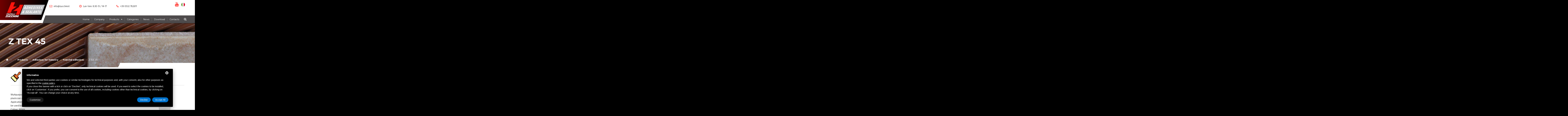

--- FILE ---
content_type: text/html; charset=UTF-8
request_url: https://www.zucchini.it/en/products/adhesives-for-industry/polyvinil-adhesive/z-tex-45
body_size: 7910
content:
<!DOCTYPE html>
<html class="wide" lang="en">
    <head>
        <!-- Site Title-->
        <title>z-tex-45</title>
        <meta name="Description" content="Z TEX 45"/>
        <script src="/js/core.min.js"></script>
<!--[if lt IE 10]>
<div style="background: #212121; padding: 10px 0; box-shadow: 3px 3px 5px 0 rgba(0,0,0,.3); clear: both; text-align:center; position: relative; z-index:1;"><a href="http://windows.microsoft.com/en-US/internet-explorer/"><img src="/immagini/ie8-panel/warning_bar_0000_us.jpg" border="0" height="42" width="820" alt="You are using an outdated browser. For a faster, safer browsing experience, upgrade for free today."></a></div>
<script src="/js/html5shiv.min.js"></script>
<![endif]-->
<!-- Start - Google Consent -->
<script defer type="text/javascript">
    window.dataLayer = window.dataLayer || [];
    function gtag(){dataLayer.push(arguments);}
    gtag('consent', 'default', {
        'ad_storage': 'denied',
        'ad_user_data': 'denied',
        'ad_personalization': 'denied',
        'analytics_storage': 'granted',
        'functionality_storage': 'granted',
        'personalization_storage': 'denied',
        'security_storage': 'granted'
    });
    gtag('set', 'url_passthrough', true);
    gtag('set', 'ads_data_redaction', true);
</script>
<!-- End - Google Consent -->
<!-- Start - Google Analytics -->
<script defer class="dc-cookie-trigger" dc-cookie-type="necessary" from="googleAnalytics" type="text/javascript" src="https://www.googletagmanager.com/gtag/js?id=UA-121401457-9" ></script>
<script defer class="dc-cookie-trigger" dc-cookie-type="necessary" from="googleAnalytics" type="text/javascript" >
    window.dataLayer = window.dataLayer || [];
    function gtag(){window.dataLayer.push(arguments);}
    gtag('js', new Date());
    gtag('config', 'UA-121401457-9', { 'anonymize_ip': true });
</script>
<!-- End - Google Analytics -->
        <meta charset="utf-8">
<meta name="format-detection" content="telephone=no">
<meta name="viewport" content="width=device-width, height=device-height, initial-scale=1.0, maximum-scale=1.0, user-scalable=0">
<meta http-equiv="X-UA-Compatible" content="IE=Edge">
<!-- Stylesheets-->
<link rel="stylesheet" type="text/css" href="//fonts.googleapis.com/css?family=Hind:400,300,700%7CMontserrat:400,700">
<link rel="stylesheet" href="/css/style.css">
<!-- Favicon -->
<link rel="apple-touch-icon" sizes="57x57" href="/immagini/fav-icon/apple-touch-icon-57x57.png">
<link rel="apple-touch-icon" sizes="60x60" href="/immagini/fav-icon/apple-touch-icon-60x60.png">
<link rel="apple-touch-icon" sizes="72x72" href="/immagini/fav-icon/apple-touch-icon-72x72.png">
<link rel="apple-touch-icon" sizes="76x76" href="/immagini/fav-icon/apple-touch-icon-76x76.png">
<link rel="apple-touch-icon" sizes="114x114" href="/immagini/fav-icon/apple-touch-icon-114x114.png">
<link rel="apple-touch-icon" sizes="120x120" href="/immagini/fav-icon/apple-touch-icon-120x120.png">
<link rel="apple-touch-icon" sizes="144x144" href="/immagini/fav-icon/apple-touch-icon-144x144.png">
<link rel="apple-touch-icon" sizes="152x152" href="/immagini/fav-icon/apple-touch-icon-152x152.png">
<link rel="apple-touch-icon" sizes="180x180" href="/immagini/fav-icon/apple-touch-icon-180x180.png">
<link rel="icon" type="image/png" sizes="192x192"  href="/immagini/fav-icon/android-chrome-192x192.png">
<link rel="icon" type="image/png" sizes="32x32" href="/immagini/fav-icon/favicon-32x32.png">
<link rel="icon" type="image/png" sizes="96x96" href="/immagini/fav-icon/favicon-96x96.png">
<link rel="icon" type="image/png" sizes="16x16" href="/immagini/fav-icon/favicon-16x16.png">
<link rel="shortcut icon" href="/immagini/fav-icon/favicon.ico" />    </head>
    <body>
        <!-- Page-->
        <div class="page text-center">
            <!-- Page Header-->
            <header class="page-head header-panel-absolute">
	<div style="position: absolute; right: 60px; top: 8px; z-index: 999999999;"><a href="https://www.youtube.com/channel/UC3sIxlN4hcsJe-kbzG5fXmw/" target="_blank" class="youtube-icon" title="Fratelli Zucchini Youtube"><span class="icon fa-youtube text-middle icon-primary" style="font-size: 28px;"></span></a> &nbsp;         <a href="/it/prodotti/adesivi---colle-industria/adesivi-vinilici-ed-acrilici/z-tex-45"><img src="/flags/it.svg" alt="Z TEX 45" style="margin:0 5px; width: 25px;" /></a>
        <div style="clear:both;"></div>
</div>
	<!-- RD Navbar Transparent-->
	<div class="rd-navbar-wrap">
	  <nav class="rd-navbar rd-navbar-default" data-layout="rd-navbar-fixed" data-sm-layout="rd-navbar-fixed" data-sm-device-layout="rd-navbar-fixed" data-md-device-layout="rd-navbar-fixed" data-md-layout="rd-navbar-static" data-lg-device-layout="rd-navbar-fixed" data-lg-layout="rd-navbar-static" data-stick-up-offset="95" data-stick-up="true" data-sm-stick-up="true" data-md-stick-up="true" data-lg-stick-up="true" data-lg-auto-height="true" data-auto-height="false">
		<div class="rd-navbar-inner">
		  <!-- RD Navbar Panel-->
		  <div class="rd-navbar-panel">
			<!-- RD Navbar Toggle-->
			<button class="rd-navbar-toggle" data-rd-navbar-toggle=".rd-navbar, .rd-navbar-nav-wrap"><span></span></button>
			<div class="rd-navbar-panel-title">
			  <a href="/en/" title="FRATELLI ZUCCHINI S.p.A. - Adesivi e Sigillanti per industria"><img style="width:140px; margin-top: 2px;" src='/immagini/zucchini-logo-black-eng.png' alt='FRATELLI ZUCCHINI S.p.A. - Adesivi e Sigillanti per industria'/></a>
			</div>
			<!-- RD Navbar Right Side Toggle-->
			<button class="rd-navbar-right-side-toggle veil-md" data-rd-navbar-toggle=".right-side"><span></span></button>
			<div class="shell">
			  <div class="range range-md-middle range-lg-top">
				  <a href="/en/" title="FRATELLI ZUCCHINI S.p.A. - Adesivi e Sigillanti per industria">
				<div class="cell-md-3 left-side">
				  <div class="clearfix text-lg-left text-center">
					<!--Navbar Brand-->
					<div class="rd-navbar-brand"><img style="width:260px; margin-left: -20px;" src='/immagini/zucchini-logo-eng.png' alt='FRATELLI ZUCCHINI S.p.A. - Adesivi e Sigillanti per industria'/></div>
				  </div>
				</div>
					  </a>
				<div class="cell-md-9 text-md-left right-side">
				  <ul class="offset-lg-top-15 list-unstyled">
					<li class="reveal-md-inline-block"><span class="icon icon-xxs fa-envelope-o text-middle icon-primary"></span><a class="inset-left-10 text-middle" href="mailto:info@zucchini.it">info@zucchini.it</a></li>
					<li class="reveal-md-inline-block"><span class="icon icon-xxs fa-clock-o text-middle icon-primary"></span><span class="inset-left-10 text-middle">Lun-Ven: 8:30-13 / 14-17</span></li>
					<li class="reveal-md-inline-block"><span class="icon icon-xxs fa-phone text-middle icon-primary"></span><a class="inset-left-10 text-middle" href="tel:+390532782611">+39 0532 782611</a></li>
				  </ul>
				</div>
			  </div>
			</div>
		  </div>
		  <div class="rd-navbar-menu-wrap">
			<div class="rd-navbar-nav-wrap">
			  <div class="rd-navbar-mobile-scroll">
				<div class="rd-navbar-mobile-header-wrap">
				  <div class="rd-navbar-search-mobile" id="rd-navbar-search-mobile">
					<form class="rd-navbar-search-form search-form-icon-right rd-search" action="/dynamics/en/search" method="GET">
					  <div class="form-group">
						<label class="form-label" for="rd-navbar-mobile-search-form-input">Search</label>
						<input class="rd-navbar-search-form-input form-control form-control-gray-lightest" id="rd-navbar-mobile-search-form-input" type="text" name="search" autocomplete="off" value="" />
					  </div>
					</form>
				  </div>
				</div>
				<!-- RD Navbar Nav-->
								<ul class="rd-navbar-nav">
				  <li class=""><a href="/en/" title="Home">Home</a></li>
				  <li class=""><a href="/en/company" title="Company">Company</a></li>
				  <li class=" tabs-nav"><a href="/en/products" title="Products">Products</a>
										<ul class="rd-navbar-dropdown">
													<li><a href="/en/products/footwear-products" title="Footwear products">Footwear products</a>
								 
								<ul class="rd-navbar-dropdown">
																		<li><a href="/en/products/footwear-products/polyurethene-based-adhesive" title="Solvent based polyurethene adhesives">Solvent based polyurethene adhesives</a></li>
																		<li><a href="/en/products/footwear-products/polyurethane-water-based-adhesives" title="Water based polyurethane adhesives">Water based polyurethane adhesives</a></li>
																		<li><a href="/en/products/footwear-products/polychloroprene-adhesives" title="Polychloroprene Adhesives">Polychloroprene Adhesives</a></li>
																		<li><a href="/en/products/footwear-products/polychloroprene-water-based-adhesives" title="Water based polychloroprene adhesives">Water based polychloroprene adhesives</a></li>
																		<li><a href="/en/products/footwear-products/synthetic-resins" title="Synthetic resins">Synthetic resins</a></li>
																		<li><a href="/en/products/footwear-products/solvent-based-natural-rubber-adhesives" title="Solvent based natural rubber adhesives">Solvent based natural rubber adhesives</a></li>
																		<li><a href="/en/products/footwear-products/solvents---thinners" title="Solvents & Thinners">Solvents & Thinners</a></li>
																		<li><a href="/en/products/footwear-products/vulcanizing-agents" title="Vulcanizing agents">Vulcanizing agents</a></li>
																		<li><a href="/en/products/footwear-products/others" title="Others">Others</a></li>
																		<li><a href="/en/products/footwear-products/primers" title="Primers">Primers</a></li>
																	</ul>
															</li>
													<li><a href="/en/products/adhesives-for-industry" title="Adhesives for Industry">Adhesives for Industry</a>
								 
								<ul class="rd-navbar-dropdown">
																		<li><a href="/en/products/adhesives-for-industry/assembly-adhesives" title="Assembly adhesives">Assembly adhesives</a></li>
																		<li><a href="/en/products/adhesives-for-industry/adhesives-for-industry" title="Adhesives for Industry">Adhesives for Industry</a></li>
																		<li><a href="/en/products/adhesives-for-industry/polyurethane-adhesives-for-industry" title="Polyurethane adhesives for Industry">Polyurethane adhesives for Industry</a></li>
																		<li><a href="/en/products/adhesives-for-industry/polyvinil-adhesive" title="Polyvinil adhesives">Polyvinil adhesives</a></li>
																		<li><a href="/en/products/adhesives-for-industry/adhesives-for-pvc-pipes" title="Adhesives for PVC pipes">Adhesives for PVC pipes</a></li>
																		<li><a href="/en/products/adhesives-for-industry/thermoplastic-adhesives" title="Thermoplastic adhesives">Thermoplastic adhesives</a></li>
																		<li><a href="/en/products/adhesives-for-industry/hot-melt-adhesives" title="Hot melt adhesives">Hot melt adhesives</a></li>
																		<li><a href="/en/products/adhesives-for-industry/adhesives-for-building-coverings" title="Adhesives for building coverings">Adhesives for building coverings</a></li>
																		<li><a href="/en/products/adhesives-for-industry/primer-for-adhesives" title="Primer for adhesives">Primer for adhesives</a></li>
																		<li><a href="/en/products/adhesives-for-industry/solvents--cleaners-and-accellerators" title="Solvents, cleaners and accellerators">Solvents, cleaners and accellerators</a></li>
																	</ul>
															</li>
													<li><a href="/en/products/sealants-for-industry" title="Sealants for industry">Sealants for industry</a>
								 
								<ul class="rd-navbar-dropdown">
																		<li><a href="/en/products/sealants-for-industry/acetoxy-sealants" title="Acetoxy sealants">Acetoxy sealants</a></li>
																		<li><a href="/en/products/sealants-for-industry/neutral-sealants" title="Neutral sealants">Neutral sealants</a></li>
																		<li><a href="/en/products/sealants-for-industry/ms-polymer" title="MS Polymer">MS Polymer</a></li>
																		<li><a href="/en/products/sealants-for-industry/acrylic-sealant" title="Acrylic sealant">Acrylic sealant</a></li>
																		<li><a href="/en/products/sealants-for-industry/elastoplastic-preformed-sealing-tape" title="Elastoplastic preformed sealing tapes">Elastoplastic preformed sealing tapes</a></li>
																		<li><a href="/en/products/sealants-for-industry/fire-resistant-sealants" title="Fire resistant sealants">Fire resistant sealants</a></li>
																		<li><a href="/en/products/sealants-for-industry/special-sealants" title="Special sealants">Special sealants</a></li>
																		<li><a href="/en/products/sealants-for-industry/polyurethane-foam" title="Polyurethane filling foams">Polyurethane filling foams</a></li>
																		<li><a href="/en/products/sealants-for-industry/equipments-and-accessories-for-sealants" title="Equipments and accessories for sealants">Equipments and accessories for sealants</a></li>
																	</ul>
															</li>
													<li><a href="/en/products/two-parts-anchors-and-resins" title="Two parts resins">Two parts resins</a>
								 
								<ul class="rd-navbar-dropdown">
																		<li><a href="/en/products/two-parts-anchors-and-resins/two-part-resins" title="Two part resins">Two part resins</a></li>
																	</ul>
															</li>
													<li><a href="/en/products/poly-mar" title="Poly-Mar">Poly-Mar</a>
								 
								<ul class="rd-navbar-dropdown">
																		<li><a href="/en/products/poly-mar/poly-mar" title="POLY-MAR">POLY-MAR</a></li>
																	</ul>
															</li>
											</ul>
				  </li>
				  <li class=" tabs-nav"><a href="/en/categories" title="Categories">Categories</a>
					<!--
										<ul class="rd-navbar-dropdown">
													<li><a href="" title=""></a>
								 
								<ul class="rd-navbar-dropdown">
																		<li><a href="" title=""></a></li>
																	</ul>
															</li>
											</ul>
					-->
				  </li>
				  <li class=""><a href="/en/news" title="News">News</a></li>
				  <li class=""><a href="/en/download" title="Download">Download</a></li>
				  <li class=""><a href="/en/contact" title="Contacts">Contacts</a></li>
									</ul>
			  </div>
			</div>
			<!--RD Navbar Search-->
			<div class="rd-navbar-search"><a class="rd-navbar-search-toggle mdi" data-rd-navbar-toggle=".rd-navbar-search" href="#"><span></span></a>
			  <form class="rd-navbar-search-form search-form-icon-right rd-search" action="/dynamics/en/search" data-search-live="rd-search-results-live" method="GET">
				<div class="form-group">
				  <label class="form-label" for="rd-navbar-search-form-input">Search</label>
				  <input class="rd-navbar-search-form-input form-control form-control-gray-lightest" id="rd-navbar-search-form-input" type="text" name="search" autocomplete="off" value=""/>
				  <div class="rd-search-results-live" id="rd-search-results-live"></div>
				</div>
			  </form>
			</div>
		  </div>
		</div>
	  </nav>
	</div>
</header>            <div class="parallax-container">
                <div class="material-parallax"><img src="/immagini/backgrounds/bg-prodotti.jpg" width="1920" height="400" alt="Z TEX 45"/></div>
                <div class="parallax-content red">
                    <!-- Classic Breadcrumbs-->
                    <section class="breadcrumb-classic context-dark">
                        <div class="shell section-35 section-lg-top-85 text-sm-left">
                            <h1 class="reveal-sm-block">Z TEX 45</h1>
                            <div class="offset-lg-top-75 offset-sm-top-40">
                                <ul class="list-inline list-inline-lg list-inline-dashed p">
                                    <li><a class="text-light" href="/en/"><i class="fa fa-home"></i></a></li>
									 									<li><a class="text-light" href=""></a></li>
									<li><a class="text-light" href="/en/products">Products</a></li>
									                                    <li><a class="text-light" href="/en/products/adhesives-for-industry">Adhesives for Industry</a></li>
                                    <li><a class="text-light" href="/en/products/adhesives-for-industry/polyvinil-adhesive">Polyvinil adhesives</a></li>
                                    <li>Z TEX 45</li>
                                </ul>
                            </div>
                        </div>
                    </section>
                </div>
            </div>
            <!-- Page Content-->
            <main class="page-content">

                <section class="section-30 section-skew bg-white">
                    <div class="skew-block"></div>
                    <div class="shell text-sm-left">
                        						
							<div class="shell text-sm-left">
							<div class="range">
								<div class="cell-xs-1"><img src="/images/00267/pennello_large.jpg" alt="Z TEX 45" style="width:100%;" /></div>
								<div class="cell-xs-11"><h2>CLASS D2 VINYL ADHESIVE FOR SOFTWOODS</h2></div>
							</div>
							<div style="clear: both;"></div>
							<hr class="divider divider-lg bg-primary hr-sm-left-0">
							<div class="range range-xs-center offset-top-50">
								<div class="cell-xs-10 cell-sm-4 cell-sm-push-2 text-sm-right">
									<!-- gallery -->
																			<div id="galleria">
																							<a href="/images/00267/ztex45famiglia_large.jpg" title=""><img src="/images/00267/ztex45famiglia_large.jpg" alt=""></a>
																							<a href="/images/00267/secchielloplasticaserigrafato-1_large.jpg" title=""><img src="/images/00267/secchielloplasticaserigrafato-1_large.jpg" alt=""></a>
																							<a href="/images/00267/ztex45pannellilegno_large.jpg" title=""><img src="/images/00267/ztex45pannellilegno_large.jpg" alt=""></a>
																							<a href="/images/00267/ztex45incollaggiolegno_large.jpg" title=""><img src="/images/00267/ztex45incollaggiolegno_large.jpg" alt=""></a>
																					</div>
																		<!-- gallery -->
									<br />
																	</div>
								<div class="cell-xs-10 cell-sm-8 cell-sm-push-1 offset-top-30 offset-sm-top-0">
									<p>Multipurpose PVA water based adhesive for woodworking High performance PVA adhesive with low plasticizer content. Z.Tex 45 can be thinned with high quantity of water. When dried it forms a clear film.<br />
Applications: Suitable for woodworking application, plastic laminate, cork, cardboard, porous material. It can be used booth with cold and warm presses.<br />
Colour: White.<br />
More information on the features and use see Technical Data Sheet.</p>
									<hr /><br />
																			<h4 style="margin-bottom: 10px;"><i class="fa fa-download fa-fw"></i> Downloadable attachments</h4>
<ul class="list" style="margin: 0; padding: 0;">
      <a href="/files/00267/ztex450522.pdf" title="Technical Data Sheet " target="_blank"><li style="border-radius:2px; border:1px solid #ff150d; padding:10px 20px 8px; margin-bottom:10px;color: #ff150d;box-shadow: 0 1px 2px rgba(0, 0, 0, 0.1); text-align:left; list-style-type: none; background-color: #fff; font-weight: bold!important; display: inline-block;">Technical Data Sheet  <img src="/flags/it.png"></li></a>
  </ul>
																		<br>
									<h4 style="margin-bottom: 10px;"><i class="fa fa-tags fa-fw"></i> Tag</h4>
																			<div class="article-footer">
											<ul class="tag">
																									<li><a href="/en/polyvinyl-adhesive"><i class="fa fa-tag" aria-hidden="true"></i> Polyvinyl adhesive</a></li>
																									<li><a href="/en/d2-class"><i class="fa fa-tag" aria-hidden="true"></i> D2 class</a></li>
																									<li><a href="/en/softwood"><i class="fa fa-tag" aria-hidden="true"></i> Softwood</a></li>
																							</ul>
										</div>
									
									<br>
									<h4 style="margin-bottom: 10px;"><i class="fa fa-cubes fa-fw"></i> Prodotti correlati</h4>
									
								</div>

							</div>
						</div>
						
					
                                            </div>
                </section>
            </main>
            <!-- Page Footer-->
            <footer class="section-65 page-footer bg-lightest section-skew">
  <div class="skew-block"></div>
  <div class="shell">
    <div class="range range-xs-center range-sm-middle">
      <div class="cell-xs-10 cell-md-2 text-md-left cell-md-push-1"> 
        <!--Footer brand--><a href="/en/" title="FRATELLI ZUCCHINI S.p.A. - Adesivi e Sigillanti per industria"><img style="width:150px; margin-bottom:20px;" src='/immagini/zucchini-logo-black-eng.png' alt='FRATELLI ZUCCHINI S.p.A. - Adesivi e Sigillanti per industria'/></a><br>
        <br>
        <img src="/immagini/ISO_9001_COL.png" width="70" alt="ISO 9001"/> </div>
      <div class="cell-xs-10 cell-md-2 text-md-right cell-md-push-3 offset-top-20 offset-md-top-0">
        <ul class="list-marked list">
          <li><a href="/en/" title="Home">Home</a></li>
          <li><a href="/en/company" title="Company">Company</a></li>
          <li><a href="/en/products" title="Products">Products</a></li>
          <li><a href="/en/categories" title="Categories">Categories</a></li>
          <li><a href="/en/news" title="News">News</a></li>
          <li><a href="/en/download" title="Download">Download</a></li>
          <li><a href="/en/contact" title="Contacts">Contacts</a></li>
                  </ul>
      </div>
      <div class="cell-xs-10 cell-md-4 cell-md-push-2 offset-top-20 offset-md-top-0 text-left"> 
        <!-- {%FOOTER_LINK}-->
        <p class="text-gray">
        <h4>FRATELLI ZUCCHINI S.p.A.</h4>
        Sede legale/uffici:<br>
        <a href="https://goo.gl/maps/ShDCkV1yf9SxNhfc7" target="_blank">Via Colombo, 6 44124 Ferrara – Italia</a><br>
        Tel. <a href="tel:+390532782611"><strong>+39 0532 782611</strong></a><br>
        P. IVA: IT 00056730385 <br>
        <br>
        Magazzino carico/scarico<br>
        <a href="https://goo.gl/maps/Z5zTrzuKQMZFxrwf6" target="_blank">Via Sutter, 5 - 44124 Ferrara - Italia</a> <br>
        <a href="https://maps.app.goo.gl/McD4euYRBPMqU4C67" target="_blank">Via Finati 4/L - 4/M - 44124 Ferrara - Italia</a><br>
        <br>
        <a href="https://www.youtube.com/channel/UC3sIxlN4hcsJe-kbzG5fXmw/" target="_blank" title="Fratelli Zucchini Youtube"><span class="icon fa-youtube fa-2x text-middle icon-primary"></span></a>
        </p>
      </div>
      <div class="cell-xs-10 cell-md-4 cell-md-push-2 offset-top-20 offset-md-top-0 text-left"> 
        <!-- {%FOOTER_LINK}-->
        <p class="text-gray" style="text-transform: lowercase;"> GENERAL INFORMATION<br>
          <i class="fa fa-envelope"></i> <a class="inset-left-10 text-middle" href="mailto:info@zucchini.it" title="GENERAL INFORMATION"><strong>info@zucchini.it</strong></a><br>
          COMMERCIAL OFFICE<br>
          <i class="fa fa-envelope"></i> <a class="inset-left-10 text-middle" href="mailto:commerciale@zucchini.it" title="COMMERCIAL OFFICE"><strong>commerciale@zucchini.it</strong></a><br>
        </p>
      </div>
    </div>
    <br>
    <hr />
    <div class="range range-md-top">
      <div class="cell-md-6 text-left">
        <a rel="nofollow" href="javascript:void(0);" class="gdpr-max-trigger white" >Privacy</a>        / <a href="/en/sitemap" title="Sitemap">Sitemap</a></div>
      <div class="cell-md-6 text-right"><a href="https://www.deltacommerce.com" target="_blank" rel="nofollow" title="deltacommerce"><img src="https://www.deltacommerce.com/immagini/logo.svg" alt="deltacommerce" width="90" /></a></div>
    </div>
  </div>
  <div class="tools-box">
    <div class="container"> <br />
      <div class="row" id="cookies-manager-list-of-choices-made">
              </div>
      <br />
    </div>
  </div>
</footer>
<!-- Global site tag (gtag.js) - Google Analytics --> 
<!--
<script async src="https://www.googletagmanager.com/gtag/js?id=UA-121401457-9"></script>
<script>
  window.dataLayer = window.dataLayer || [];
  function gtag(){dataLayer.push(arguments);}
  gtag('js', new Date());

  gtag('config', 'UA-121401457-9');
</script>
-->        </div>
        <!-- Java script-->
        <script src="/js/script.js"> </script>
<link rel="stylesheet" href="/css/form/mailform.css" />
<script src="/js/form/posabsolute-jVE-2.6.2/js/jquery.validationEngine-it.js" type="text/javascript" charset="utf-8"></script>
<script src="/js/form/posabsolute-jVE-2.6.2/js/jquery.validationEngine.js" type="text/javascript" charset="utf-8"></script>
<link rel="stylesheet" href="/js/form/posabsolute-jVE-2.6.2/css/validationEngine.jquery.css" type="text/css"/>
<script src="/js/form/generic-form.js" type="text/javascript" charset="utf-8"></script>
<style>
#delta-gdpr-content-text,#delta-gdpr-content-title{font-family:-apple-system,sans-serif!important;font-size:15px!important;color:#fff!important}#delta-gdpr,#delta-gdpr-custom{position:fixed!important;width:100%!important}#delta-gdpr.active{display:flex;flex-direction:column}#delta-gdpr-buttons,#delta-gdpr-buttons>div,#delta-gdpr-custom.active{display:flex!important}#delta-gdpr{display:none;left:50%!important;padding:30px!important;height:auto!important;transform:translate(-50%,0)!important;max-width:991px!important;bottom:20px!important;background:#000!important;border-radius:4px!important;box-shadow:0 10px 30px rgba(0,0,0,.33)!important;z-index:9998!important;box-sizing:border-box!important}#delta-gdpr-content-title{font-weight:700!important}#delta-gdpr-content-text{position:relative!important;margin:10px 0 20px!important;line-height:1.4!important}#delta-gdpr-content-text a{text-decoration:underline!important;color:rgba(255,255,255,.5)!important}#delta-gdpr-content-text a:hover{text-decoration:underline!important;color:#fff!important}#delta-gdpr-buttons-customize{transition:.2s!important;background-color:rgba(255,255,255,.1)!important;color:#fff!important;border:0!important;border-radius:20px!important;padding:5px 20px!important;line-height:1.5!important;margin:0!important;font-family:-apple-system,sans-serif!important;font-size:15px!important;font-weight:400!important}#delta-gdpr-buttons-agree,#delta-gdpr-buttons-reject{transition:.2s!important;background-color:#0073ce!important;border:0!important;padding:5px 20px!important;font-family:-apple-system,sans-serif!important;font-size:15px!important;font-weight:400!important;line-height:1.5!important;color:#fff!important}#delta-gdpr-buttons-reject{border-radius:20px!important;margin:0 10px 0 0!important}#delta-gdpr-buttons-agree{border-radius:20px!important;margin:0!important}#delta-gdpr-buttons-agree:hover,#delta-gdpr-buttons-customize:hover,#delta-gdpr-buttons-reject:hover{opacity:.8!important;cursor:pointer!important}.no-scroll{overflow:hidden!important}#delta-gdpr-custom{background-color:rgba(0,0,0,.8)!important;transition:opacity .4s,visibility .4s!important;font-size:16px!important;z-index:100000000!important;top:0!important;left:0!important;height:100%!important;border:0!important;margin:0!important;padding:0!important;line-height:1.5!important;align-items:unset!important;align-content:unset!important;flex-wrap:unset!important;align-items:center!important;justify-content:center!important;display:none!important;justify-content:center;align-items:center}#delta-gdpr-text #close-btn{cursor:pointer;position:absolute!important;right:30px!important;top:17px!important;background:#fff!important;width:19px!important;height:19px!important;border-radius:20px!important}#delta-gdpr-text #close-btn:after{content:''!important;height:14px!important;border-left:3px solid #000!important;position:absolute!important;transform:rotate(45deg)!important;left:8px!important;top:3px!important}#delta-gdpr-text #close-btn:before{content:'';height:14px;border-left:3px solid #000;position:absolute;transform:rotate(-45deg);left:8px;top:3px}#delta-gdpr-buttons{justify-content:space-between!important;width:100%!important}#delta-gdpr-custom-content{border-radius:4px!important;background:#fff!important;width:100%;max-width:780px;height:100%;max-height:600px;overflow:hidden!important}#delta-gdpr-content-text button.cookie-policy-trigger{border:0!important;padding:0!important;color:#fff!important;background:0 0!important;text-decoration:underline!important}#delta-gdpr-content-text button.cookie-policy-trigger:hover{text-decoration:none!important}@media (max-width:1035px){#delta-gdpr{bottom:0!important;max-width:none!important;left:0!important;transform:none!important;border-radius:0!important;z-index:9999!important}}@media (max-width:768px){#delta-gdpr-custom-content{border-radius:0!important}}@media (max-width:576px){#delta-gdpr-buttons{flex-direction:column!important}#delta-gdpr-buttons-customize{order:2!important}#delta-gdpr-buttons>div{order:1!important;margin-bottom:10px!important}#delta-gdpr-buttons>div>button{width:100%!important}}
</style>
<div id="delta-gdpr" class="active">
    <div id="delta-gdpr-content">
        <div id="delta-gdpr-text">
            <div id="close-btn"></div>
            <div id="delta-gdpr-content-title">Informative</div>
            <p id="delta-gdpr-content-text">
                We and selected third parties use cookies or similar technologies for technical purposes and, with your consent, 
also for other purposes as specified in the <button type="button" class="cookie-policy-trigger">cookie policy</button>.
<br />If you close this banner with a tick or click on "Decline", only technical cookies will be used. If you want to select the 
cookies to be installed, click on 'Customise'. If you prefer, you can consent to the use of all cookies, including 
cookies other than technical cookies, by clicking on "Accept all". You can change your choice at any time.            </p>
        </div>
        <div id="delta-gdpr-buttons">
            <button id="delta-gdpr-buttons-customize">Customise</button>
            <div>
                <button id="delta-gdpr-buttons-reject">Decline</button>
                <button id="delta-gdpr-buttons-agree">Accept All</button>
            </div>
        </div>
    </div>
</div>
<div id="delta-gdpr-custom">
    <div id="delta-gdpr-custom-content">
        <div id="delta-gdpr-custom-text"></div>
    </div>
</div><!-- Start - Lib -->
<script defer type="text/javascript">
    var url_list_of_choices = '/en/cookies-manager/list-of-choices';
    var url_choose = '/en/cookies-manager/choose';
    var url_policy = '/en/cookies-manager/policy';
    var url_gdpr = '/en/cookies-manager/gdpr';
    var url_cookies_register = '/en/cookies-manager/register-preference';
    var url_deltacommerce_ads = '/en/cookies-manager/deltacommerce-ads';
    var remote_address = '3.135.201.21';

    jQuery(document).on('click', 'a.gdpr-max-trigger', function () {
        cookieModalRenderAction(url_gdpr);
    });
    jQuery(document).on('click', 'button.cookie-policy-trigger', function () {
        cookieModalRenderAction(url_policy);
    });
</script>
<script defer src="https://cookiesregister.deltacommerce.com/js/js-cookie-3.0.1/dist/js.cookie.min.js" type="text/javascript"></script>
<script defer src="https://cookiesregister.deltacommerce.com/js/crypto-js-4.1.1/crypto-js.js" type="text/javascript"></script>
<script defer src="/cookies-manager/cookies-manager.min.js" type="text/javascript"></script>
<!-- End - Lib -->
		<style>.galleria-thumbnails-container { display:none;}</style>
<!-- gallery -->
<style>
.galleria-container {
	background: none;
	width: 100%;
}
.galleria-info-text {
	background: rgba(255, 255, 255, 0.8) none repeat scroll 0 0;
	display: block!important;
	width: 100%;
	text-align: center;
}
.galleria-info-title {
	color: #eb3751!important;
	font-size: 14px;
	font-weight: bold;
	font-family: inherit;
	margin: 0;
}
.galleria-info-description {
    color: #eb3751!important;
	font-size: 14px;
	font-weight: bold;
	font-family: inherit;
	margin: 0;
}
.galleria-image {
	border: none!important;
}
.galleria-info-link {
	display: none;
}
.galleria-info {
	position: absolute;
	top: 10px;
	width: 100%;
	z-index: 2;
	left: 0px;
	opacity: 0.9;
}
.galleria-lightbox-box {
	z-index: 99999999!important;
}
</style>
<script src="/js/galleria/galleria-1.5.7.min.js"></script> 
<!-- gallery --> 
<script>
// Load the classic theme
Galleria.loadTheme('/js/galleria/themes/classic/galleria.classic.min.js');
// Initialize Galleria
Galleria.run('#galleria', {
	transition: 'fade',
	height: 1,
	imageCrop: false,
	thumbnails:true,
	responsive:true,
	lightbox: true
});
</script>
<style>.galleria-thumbnails-container {display:block!important;}</style>
    </body>
</html>

--- FILE ---
content_type: image/svg+xml
request_url: https://www.deltacommerce.com/immagini/logo.svg
body_size: 5812
content:
<?xml version="1.0" encoding="utf-8"?>
<!-- Generator: Adobe Illustrator 23.0.3, SVG Export Plug-In . SVG Version: 6.00 Build 0)  -->
<svg version="1.1" id="Livello_1" xmlns="http://www.w3.org/2000/svg" xmlns:xlink="http://www.w3.org/1999/xlink" x="0px" y="0px"
	 viewBox="0 0 124.6 39.4" style="enable-background:new 0 0 124.6 39.4;" xml:space="preserve">
<style type="text/css">
	.st0{fill:#09092F;}
	.st1{fill:#FF003C;}
</style>
<path class="st0" d="M54.5,26.2c-2.8,0-5-0.9-6.7-2.7c-1.7-1.8-2.5-4.2-2.5-7.2c0-3.2,0.8-5.6,2.5-7.3c1.7-1.7,3.8-2.5,6.4-2.5
	c2,0,3.5,0.4,4.6,1.3V0.1h5.5v25.8H60l-0.6-1.2C58.2,25.7,56.6,26.2,54.5,26.2 M58.1,12.4c-0.8-0.8-1.8-1.2-3.1-1.2
	c-1.3,0-2.3,0.4-3,1.3c-0.7,0.9-1.1,2.2-1.1,3.9c0,1.8,0.4,3.1,1.1,3.9c0.7,0.9,1.8,1.3,3,1.3c1.3,0,2.3-0.4,3.1-1.2
	c0.8-0.8,1.2-2,1.3-3.4v-1.2C59.3,14.3,58.9,13.2,58.1,12.4"/>
<path class="st0" d="M84,23.1c-1.8,2.1-4.3,3.1-7.5,3.1c-3,0-5.4-0.9-7.1-2.7c-1.8-1.8-2.7-4.2-2.7-7.1c0-3,0.9-5.4,2.7-7.2
	c1.8-1.8,4.1-2.6,6.8-2.6c2.8,0,5,0.9,6.8,2.6c1.8,1.8,2.7,4.2,2.7,7.2c0,0.5-0.1,1.2-0.2,2.1H72.3c0,0.7,0.3,1.4,1,2.1
	c0.7,0.7,1.8,1,3.2,1c1.2,0,2.4-0.3,3.5-1L84,23.1z M80.5,14.5c0-0.9-0.3-1.7-1.1-2.3c-0.8-0.7-1.7-1-2.9-1c-1.2,0-2.1,0.3-2.9,1
	c-0.7,0.7-1.1,1.4-1,2.3H80.5z"/>
<rect x="88.2" y="0.1" class="st0" width="5.5" height="25.8"/>
<path class="st0" d="M102.9,6.9h3.7v4.3h-3.7v8.6c0,0.6,0.2,1.1,0.5,1.4c0.4,0.3,1,0.5,1.9,0.5v4.3c-3,0.2-5.1-0.3-6.2-1.6
	c-1.2-1.3-1.7-3-1.7-5.2v-8h-1.2V6.9h1.2V4.3l5.5-2.7V6.9z"/>
<path class="st0" d="M120.2,24.3c-1.2,1.1-2.7,1.8-4.4,1.9c-2.2,0.1-4-0.3-5.5-1.4c-1.5-1-2.2-2.5-2.2-4.4c0-1.6,0.7-2.9,2.2-4
	c1.5-1.1,3.5-1.8,6.1-2.2c1.1-0.1,1.9-0.4,2.3-0.7c0.4-0.3,0.6-0.7,0.6-1.2c0-0.5-0.3-0.8-0.9-1.1s-1.3-0.4-2.1-0.3
	c-1.6,0.1-3,0.7-4.3,1.9l-3.8-3c2.2-2.4,4.9-3.5,8.1-3.5c2.6,0,4.6,0.7,6.1,2c1.4,1.3,2.2,3.3,2.2,5.9v11.6h-3.8L120.2,24.3z
	 M119.3,17.2c-0.9,0.4-1.9,0.6-2.9,0.8c-1,0.1-1.8,0.4-2.1,0.8c-0.4,0.4-0.6,0.9-0.6,1.4c0,0.5,0.2,0.9,0.6,1.2
	c0.4,0.3,1,0.4,1.7,0.4c0.9,0,1.7-0.4,2.4-1c0.7-0.6,1-1.4,1-2.4V17.2z"/>
<path class="st0" d="M51.2,33.5c-0.4-0.7-0.9-1-1.6-1c-0.5,0-1,0.2-1.3,0.6c-0.3,0.4-0.5,1-0.5,1.8c0,0.8,0.2,1.4,0.5,1.8
	c0.3,0.4,0.8,0.6,1.3,0.6c0.7,0,1.2-0.3,1.6-1l2.5,0.8c-0.8,1.6-2.2,2.4-4.1,2.4c-1.3,0-2.3-0.4-3.2-1.2c-0.8-0.8-1.2-1.9-1.2-3.4
	c0-1.4,0.4-2.5,1.2-3.3c0.8-0.8,1.9-1.2,3.2-1.2c1.9,0,3.2,0.8,4,2.4L51.2,33.5z"/>
<path class="st0" d="M61.1,31.5c0.9,0.8,1.3,1.9,1.3,3.4s-0.4,2.6-1.3,3.4c-0.9,0.8-1.9,1.2-3.1,1.2c-1.2,0-2.2-0.4-3.1-1.2
	c-0.9-0.8-1.3-1.9-1.3-3.4s0.4-2.6,1.3-3.4c0.9-0.8,1.9-1.2,3.1-1.2C59.2,30.3,60.3,30.7,61.1,31.5 M58,32.4c-0.5,0-0.9,0.2-1.3,0.6
	c-0.4,0.4-0.5,1-0.5,1.8c0,0.8,0.2,1.5,0.5,1.8c0.4,0.4,0.8,0.6,1.3,0.6c0.5,0,0.9-0.2,1.3-0.6c0.4-0.4,0.5-1,0.5-1.8
	c0-0.9-0.2-1.5-0.5-1.8C59,32.6,58.5,32.4,58,32.4"/>
<path class="st0" d="M65.7,34.5v4.8h-2.6v-8.8h2l0.3,0.6c0.5-0.5,1.3-0.8,2.1-0.8c1.2,0,2.1,0.3,2.8,1c0.8-0.7,1.7-1,2.7-1
	c1.1,0,2.1,0.4,2.8,1.1c0.8,0.7,1.1,1.7,1.1,3v4.8h-2.6v-4.8c0-0.8-0.2-1.3-0.5-1.6c-0.3-0.3-0.7-0.5-1.1-0.5
	c-0.4,0-0.8,0.2-1.1,0.5c-0.3,0.3-0.5,0.8-0.5,1.6v4.8h-2.6v-4.8c0-0.8-0.1-1.3-0.5-1.6c-0.3-0.3-0.7-0.5-1.1-0.5
	c-0.4,0-0.8,0.2-1.1,0.5C65.9,33.2,65.7,33.7,65.7,34.5"/>
<path class="st0" d="M80.6,34.5v4.8h-2.6v-8.8h2l0.3,0.6c0.5-0.5,1.3-0.8,2.1-0.8c1.2,0,2.1,0.3,2.8,1c0.8-0.7,1.7-1,2.7-1
	c1.1,0,2.1,0.4,2.8,1.1c0.8,0.7,1.1,1.7,1.1,3v4.8h-2.6v-4.8c0-0.8-0.2-1.3-0.5-1.6c-0.3-0.3-0.7-0.5-1.1-0.5
	c-0.4,0-0.8,0.2-1.1,0.5c-0.3,0.3-0.5,0.8-0.5,1.6v4.8h-2.6v-4.8c0-0.8-0.1-1.3-0.5-1.6c-0.3-0.3-0.7-0.5-1.1-0.5
	c-0.4,0-0.8,0.2-1.1,0.5C80.8,33.2,80.6,33.7,80.6,34.5"/>
<path class="st0" d="M100.4,37.9c-0.8,1-2,1.4-3.4,1.4c-1.4,0-2.5-0.4-3.3-1.2c-0.8-0.8-1.2-1.9-1.2-3.3c0-1.4,0.4-2.5,1.2-3.3
	c0.8-0.8,1.9-1.2,3.2-1.2c1.3,0,2.3,0.4,3.2,1.2c0.8,0.8,1.2,1.9,1.2,3.3c0,0.2,0,0.5-0.1,1H95c0,0.3,0.2,0.7,0.5,1
	c0.3,0.3,0.8,0.5,1.5,0.5c0.6,0,1.1-0.2,1.6-0.5L100.4,37.9z M98.8,33.9c0-0.4-0.1-0.8-0.5-1.1c-0.3-0.3-0.8-0.5-1.3-0.5
	c-0.5,0-1,0.2-1.3,0.5c-0.3,0.3-0.5,0.7-0.5,1.1H98.8z"/>
<path class="st0" d="M104.5,34.5v4.7H102v-8.8h2l0.3,0.7c0.5-0.7,1.1-1,2-1c0.6,0,1.2,0.2,1.8,0.5l-1,2c-0.3-0.2-0.6-0.3-0.9-0.3
	c-0.4,0-0.8,0.2-1.1,0.5C104.7,33.3,104.5,33.8,104.5,34.5"/>
<path class="st0" d="M113.3,33.5c-0.4-0.7-0.9-1-1.6-1c-0.5,0-1,0.2-1.3,0.6c-0.3,0.4-0.5,1-0.5,1.8c0,0.8,0.2,1.4,0.5,1.8
	c0.3,0.4,0.8,0.6,1.3,0.6c0.7,0,1.2-0.3,1.6-1l2.5,0.8c-0.8,1.6-2.2,2.4-4.1,2.4c-1.3,0-2.3-0.4-3.2-1.2c-0.8-0.8-1.2-1.9-1.2-3.4
	c0-1.4,0.4-2.5,1.2-3.3c0.8-0.8,1.9-1.2,3.2-1.2c1.9,0,3.2,0.8,4,2.4L113.3,33.5z"/>
<path class="st0" d="M123.7,37.9c-0.8,1-2,1.4-3.4,1.4c-1.4,0-2.5-0.4-3.3-1.2c-0.8-0.8-1.2-1.9-1.2-3.3c0-1.4,0.4-2.5,1.2-3.3
	c0.8-0.8,1.9-1.2,3.2-1.2c1.3,0,2.3,0.4,3.2,1.2c0.8,0.8,1.2,1.9,1.2,3.3c0,0.2,0,0.5-0.1,1h-6.1c0,0.3,0.2,0.7,0.5,1
	c0.3,0.3,0.8,0.5,1.5,0.5c0.6,0,1.1-0.2,1.6-0.5L123.7,37.9z M122.1,33.9c0-0.4-0.1-0.8-0.5-1.1c-0.3-0.3-0.8-0.5-1.3-0.5
	c-0.5,0-1,0.2-1.3,0.5c-0.3,0.3-0.5,0.7-0.5,1.1H122.1z"/>
<path class="st1" d="M5.2,24.1C8.7,20.8,21.6,10,38.7,11.4c0-1.7-0.2-3.4-0.5-5c-0.3-1.8-0.8-3.7-2.3-4.9c0,0,0,0,0,0c0,0,0,0,0,0
	c-0.9-0.8-2-1.1-3.2-1.3C32,0,31.2,0,30.6,0c-2.4-0.1-5,0.3-7.6,0.9c0,0,0,0,0,0C19.3,1.9,15.6,3.4,12.2,5c-3,1.4-5.9,3-8.6,4.9
	c-1,0.7-1.8,1.4-2.5,2.2c0,0,0,0,0,0c0,0,0,0,0,0C1.1,12.2,1,12.3,1,12.4c0,0-0.1,0.1-0.1,0.1C-1.7,16.3,1.9,20.8,5.2,24.1"/>
<path class="st1" d="M26.6,14.7c-0.2,2-1.2,12.5-6.3,21.8c3.6,2.4,8.3,4.8,11.3,1.1c0.7-0.8,1.2-1.8,1.7-2.8
	c0.3-0.7,0.6-1.5,0.9-2.3c0,0,0-0.1,0-0.1c0.3-0.7,0.5-1.3,0.8-2c0.1-0.3,0.2-0.6,0.3-1c0.1-0.2,0.1-0.4,0.2-0.5c0,0,0,0,0,0
	c0.4-1.1,0.7-2.3,1-3.4c1-3.5,1.8-7.4,2.1-11.2c0,0,0,0,0,0c0-0.2,0-0.4,0-0.6C34.4,13.2,30.3,13.7,26.6,14.7"/>
<path class="st1" d="M18.5,35.1c2.5-4.6,4-9.6,4.8-13.5c-1.6-1.3-3.2-2.6-4.8-4c-5.8,2.8-10,6.3-11.7,7.9c0.4,0.4,0.7,0.7,1.1,1
	c3.2,3,6.7,5.8,10.3,8.3C18.2,35,18.4,35.1,18.5,35.1"/>
</svg>
